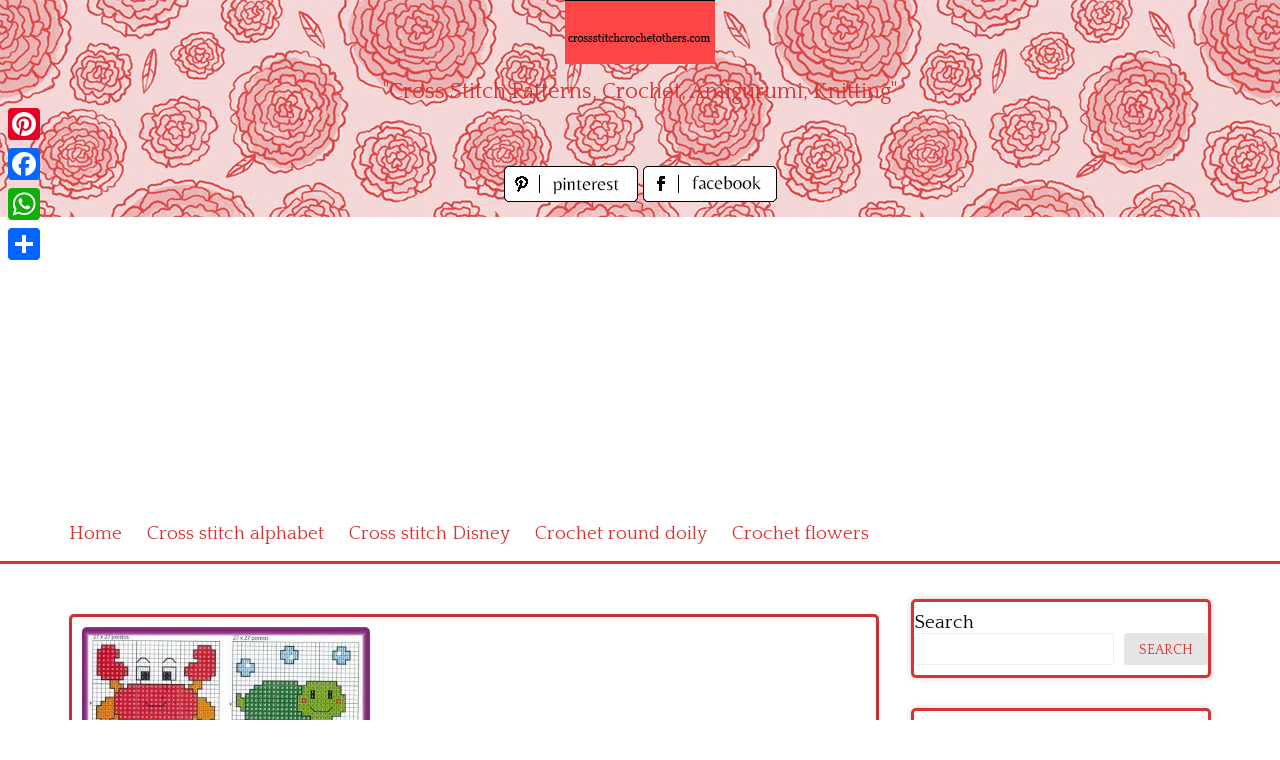

--- FILE ---
content_type: text/html; charset=UTF-8
request_url: https://www.crossstitchcrochetothers.com/index.php/cross-stitch-patterns/children/animals-for-babies/colorful-fish-free-cross-stitch-patterns
body_size: 14720
content:
<!DOCTYPE html>
<html lang="en-US">
<head>
<meta charset="UTF-8">
<meta name="viewport" content="width=device-width, initial-scale=1">
<link rel="profile" href="https://gmpg.org/xfn/11">
<link rel="pingback" href="https://www.crossstitchcrochetothers.com/xmlrpc.php">

<meta name='robots' content='index, follow, max-image-preview:large, max-snippet:-1, max-video-preview:-1' />

	<!-- This site is optimized with the Yoast SEO plugin v26.7 - https://yoast.com/wordpress/plugins/seo/ -->
	<title>Colorful fish free cross stitch patterns - free cross stitch patterns crochet knitting amigurumi</title>
	<meta name="description" content="Colorful fish free cross stitch patterns" />
	<link rel="canonical" href="https://www.crossstitchcrochetothers.com/index.php/cross-stitch-patterns/children/animals-for-babies/colorful-fish-free-cross-stitch-patterns" />
	<meta property="og:locale" content="en_US" />
	<meta property="og:type" content="article" />
	<meta property="og:title" content="Colorful fish free cross stitch patterns - free cross stitch patterns crochet knitting amigurumi" />
	<meta property="og:description" content="Colorful fish free cross stitch patterns" />
	<meta property="og:url" content="https://www.crossstitchcrochetothers.com/index.php/cross-stitch-patterns/children/animals-for-babies/colorful-fish-free-cross-stitch-patterns" />
	<meta property="og:site_name" content="free cross stitch patterns crochet knitting amigurumi" />
	<meta property="article:published_time" content="2022-04-24T10:19:02+00:00" />
	<meta property="og:image" content="https://www.crossstitchcrochetothers.com/wp-content/uploads/2022/04/Colorful-fish-free-cross-stitch-patterns.jpg" />
	<meta property="og:image:width" content="409" />
	<meta property="og:image:height" content="768" />
	<meta property="og:image:type" content="image/jpeg" />
	<meta name="author" content="Amy" />
	<meta name="twitter:card" content="summary_large_image" />
	<meta name="twitter:label1" content="Written by" />
	<meta name="twitter:data1" content="Amy" />
	<script type="application/ld+json" class="yoast-schema-graph">{"@context":"https://schema.org","@graph":[{"@type":"Article","@id":"https://www.crossstitchcrochetothers.com/index.php/cross-stitch-patterns/children/animals-for-babies/colorful-fish-free-cross-stitch-patterns#article","isPartOf":{"@id":"https://www.crossstitchcrochetothers.com/index.php/cross-stitch-patterns/children/animals-for-babies/colorful-fish-free-cross-stitch-patterns"},"author":{"name":"Amy","@id":"https://www.crossstitchcrochetothers.com/#/schema/person/59889d21269decaa449a72885ae379d7"},"headline":"Colorful fish free cross stitch patterns","datePublished":"2022-04-24T10:19:02+00:00","mainEntityOfPage":{"@id":"https://www.crossstitchcrochetothers.com/index.php/cross-stitch-patterns/children/animals-for-babies/colorful-fish-free-cross-stitch-patterns"},"wordCount":6,"image":{"@id":"https://www.crossstitchcrochetothers.com/index.php/cross-stitch-patterns/children/animals-for-babies/colorful-fish-free-cross-stitch-patterns#primaryimage"},"thumbnailUrl":"https://www.crossstitchcrochetothers.com/wp-content/uploads/2022/04/Colorful-fish-free-cross-stitch-patterns.jpg","keywords":["Colorful fish free cross stitch patterns"],"articleSection":["Animals for babies"],"inLanguage":"en-US"},{"@type":"WebPage","@id":"https://www.crossstitchcrochetothers.com/index.php/cross-stitch-patterns/children/animals-for-babies/colorful-fish-free-cross-stitch-patterns","url":"https://www.crossstitchcrochetothers.com/index.php/cross-stitch-patterns/children/animals-for-babies/colorful-fish-free-cross-stitch-patterns","name":"Colorful fish free cross stitch patterns - free cross stitch patterns crochet knitting amigurumi","isPartOf":{"@id":"https://www.crossstitchcrochetothers.com/#website"},"primaryImageOfPage":{"@id":"https://www.crossstitchcrochetothers.com/index.php/cross-stitch-patterns/children/animals-for-babies/colorful-fish-free-cross-stitch-patterns#primaryimage"},"image":{"@id":"https://www.crossstitchcrochetothers.com/index.php/cross-stitch-patterns/children/animals-for-babies/colorful-fish-free-cross-stitch-patterns#primaryimage"},"thumbnailUrl":"https://www.crossstitchcrochetothers.com/wp-content/uploads/2022/04/Colorful-fish-free-cross-stitch-patterns.jpg","datePublished":"2022-04-24T10:19:02+00:00","author":{"@id":"https://www.crossstitchcrochetothers.com/#/schema/person/59889d21269decaa449a72885ae379d7"},"description":"Colorful fish free cross stitch patterns","breadcrumb":{"@id":"https://www.crossstitchcrochetothers.com/index.php/cross-stitch-patterns/children/animals-for-babies/colorful-fish-free-cross-stitch-patterns#breadcrumb"},"inLanguage":"en-US","potentialAction":[{"@type":"ReadAction","target":["https://www.crossstitchcrochetothers.com/index.php/cross-stitch-patterns/children/animals-for-babies/colorful-fish-free-cross-stitch-patterns"]}]},{"@type":"ImageObject","inLanguage":"en-US","@id":"https://www.crossstitchcrochetothers.com/index.php/cross-stitch-patterns/children/animals-for-babies/colorful-fish-free-cross-stitch-patterns#primaryimage","url":"https://www.crossstitchcrochetothers.com/wp-content/uploads/2022/04/Colorful-fish-free-cross-stitch-patterns.jpg","contentUrl":"https://www.crossstitchcrochetothers.com/wp-content/uploads/2022/04/Colorful-fish-free-cross-stitch-patterns.jpg","width":409,"height":768,"caption":"Colorful fish free cross stitch patterns"},{"@type":"BreadcrumbList","@id":"https://www.crossstitchcrochetothers.com/index.php/cross-stitch-patterns/children/animals-for-babies/colorful-fish-free-cross-stitch-patterns#breadcrumb","itemListElement":[{"@type":"ListItem","position":1,"name":"Home","item":"https://www.crossstitchcrochetothers.com/"},{"@type":"ListItem","position":2,"name":"Colorful fish free cross stitch patterns"}]},{"@type":"WebSite","@id":"https://www.crossstitchcrochetothers.com/#website","url":"https://www.crossstitchcrochetothers.com/","name":"free cross stitch patterns crochet knitting amigurumi","description":"&quot;Cross Stitch Patterns, Crochet, Amigurumi, Knitting&quot;","potentialAction":[{"@type":"SearchAction","target":{"@type":"EntryPoint","urlTemplate":"https://www.crossstitchcrochetothers.com/?s={search_term_string}"},"query-input":{"@type":"PropertyValueSpecification","valueRequired":true,"valueName":"search_term_string"}}],"inLanguage":"en-US"},{"@type":"Person","@id":"https://www.crossstitchcrochetothers.com/#/schema/person/59889d21269decaa449a72885ae379d7","name":"Amy","image":{"@type":"ImageObject","inLanguage":"en-US","@id":"https://www.crossstitchcrochetothers.com/#/schema/person/image/","url":"https://secure.gravatar.com/avatar/5c170f3cd41a1b718d7aa69d3181b89f801520ac23e4f94983554459d4c8f49d?s=96&d=mm&r=g","contentUrl":"https://secure.gravatar.com/avatar/5c170f3cd41a1b718d7aa69d3181b89f801520ac23e4f94983554459d4c8f49d?s=96&d=mm&r=g","caption":"Amy"},"sameAs":["https://www.crossstitchcrochetothers.com"],"url":"https://www.crossstitchcrochetothers.com/index.php/author/amy"}]}</script>
	<!-- / Yoast SEO plugin. -->


<link rel='dns-prefetch' href='//static.addtoany.com' />
<link rel='dns-prefetch' href='//fonts.googleapis.com' />
<link rel="alternate" type="application/rss+xml" title="free cross stitch patterns crochet knitting amigurumi &raquo; Feed" href="https://www.crossstitchcrochetothers.com/index.php/feed" />
<link rel="alternate" type="application/rss+xml" title="free cross stitch patterns crochet knitting amigurumi &raquo; Comments Feed" href="https://www.crossstitchcrochetothers.com/index.php/comments/feed" />
<link rel="alternate" title="oEmbed (JSON)" type="application/json+oembed" href="https://www.crossstitchcrochetothers.com/index.php/wp-json/oembed/1.0/embed?url=https%3A%2F%2Fwww.crossstitchcrochetothers.com%2Findex.php%2Fcross-stitch-patterns%2Fchildren%2Fanimals-for-babies%2Fcolorful-fish-free-cross-stitch-patterns" />
<link rel="alternate" title="oEmbed (XML)" type="text/xml+oembed" href="https://www.crossstitchcrochetothers.com/index.php/wp-json/oembed/1.0/embed?url=https%3A%2F%2Fwww.crossstitchcrochetothers.com%2Findex.php%2Fcross-stitch-patterns%2Fchildren%2Fanimals-for-babies%2Fcolorful-fish-free-cross-stitch-patterns&#038;format=xml" />
<style id='wp-img-auto-sizes-contain-inline-css' type='text/css'>
img:is([sizes=auto i],[sizes^="auto," i]){contain-intrinsic-size:3000px 1500px}
/*# sourceURL=wp-img-auto-sizes-contain-inline-css */
</style>
<style id='wp-emoji-styles-inline-css' type='text/css'>

	img.wp-smiley, img.emoji {
		display: inline !important;
		border: none !important;
		box-shadow: none !important;
		height: 1em !important;
		width: 1em !important;
		margin: 0 0.07em !important;
		vertical-align: -0.1em !important;
		background: none !important;
		padding: 0 !important;
	}
/*# sourceURL=wp-emoji-styles-inline-css */
</style>
<style id='wp-block-library-inline-css' type='text/css'>
:root{--wp-block-synced-color:#7a00df;--wp-block-synced-color--rgb:122,0,223;--wp-bound-block-color:var(--wp-block-synced-color);--wp-editor-canvas-background:#ddd;--wp-admin-theme-color:#007cba;--wp-admin-theme-color--rgb:0,124,186;--wp-admin-theme-color-darker-10:#006ba1;--wp-admin-theme-color-darker-10--rgb:0,107,160.5;--wp-admin-theme-color-darker-20:#005a87;--wp-admin-theme-color-darker-20--rgb:0,90,135;--wp-admin-border-width-focus:2px}@media (min-resolution:192dpi){:root{--wp-admin-border-width-focus:1.5px}}.wp-element-button{cursor:pointer}:root .has-very-light-gray-background-color{background-color:#eee}:root .has-very-dark-gray-background-color{background-color:#313131}:root .has-very-light-gray-color{color:#eee}:root .has-very-dark-gray-color{color:#313131}:root .has-vivid-green-cyan-to-vivid-cyan-blue-gradient-background{background:linear-gradient(135deg,#00d084,#0693e3)}:root .has-purple-crush-gradient-background{background:linear-gradient(135deg,#34e2e4,#4721fb 50%,#ab1dfe)}:root .has-hazy-dawn-gradient-background{background:linear-gradient(135deg,#faaca8,#dad0ec)}:root .has-subdued-olive-gradient-background{background:linear-gradient(135deg,#fafae1,#67a671)}:root .has-atomic-cream-gradient-background{background:linear-gradient(135deg,#fdd79a,#004a59)}:root .has-nightshade-gradient-background{background:linear-gradient(135deg,#330968,#31cdcf)}:root .has-midnight-gradient-background{background:linear-gradient(135deg,#020381,#2874fc)}:root{--wp--preset--font-size--normal:16px;--wp--preset--font-size--huge:42px}.has-regular-font-size{font-size:1em}.has-larger-font-size{font-size:2.625em}.has-normal-font-size{font-size:var(--wp--preset--font-size--normal)}.has-huge-font-size{font-size:var(--wp--preset--font-size--huge)}.has-text-align-center{text-align:center}.has-text-align-left{text-align:left}.has-text-align-right{text-align:right}.has-fit-text{white-space:nowrap!important}#end-resizable-editor-section{display:none}.aligncenter{clear:both}.items-justified-left{justify-content:flex-start}.items-justified-center{justify-content:center}.items-justified-right{justify-content:flex-end}.items-justified-space-between{justify-content:space-between}.screen-reader-text{border:0;clip-path:inset(50%);height:1px;margin:-1px;overflow:hidden;padding:0;position:absolute;width:1px;word-wrap:normal!important}.screen-reader-text:focus{background-color:#ddd;clip-path:none;color:#444;display:block;font-size:1em;height:auto;left:5px;line-height:normal;padding:15px 23px 14px;text-decoration:none;top:5px;width:auto;z-index:100000}html :where(.has-border-color){border-style:solid}html :where([style*=border-top-color]){border-top-style:solid}html :where([style*=border-right-color]){border-right-style:solid}html :where([style*=border-bottom-color]){border-bottom-style:solid}html :where([style*=border-left-color]){border-left-style:solid}html :where([style*=border-width]){border-style:solid}html :where([style*=border-top-width]){border-top-style:solid}html :where([style*=border-right-width]){border-right-style:solid}html :where([style*=border-bottom-width]){border-bottom-style:solid}html :where([style*=border-left-width]){border-left-style:solid}html :where(img[class*=wp-image-]){height:auto;max-width:100%}:where(figure){margin:0 0 1em}html :where(.is-position-sticky){--wp-admin--admin-bar--position-offset:var(--wp-admin--admin-bar--height,0px)}@media screen and (max-width:600px){html :where(.is-position-sticky){--wp-admin--admin-bar--position-offset:0px}}

/*# sourceURL=wp-block-library-inline-css */
</style><style id='wp-block-categories-inline-css' type='text/css'>
.wp-block-categories{box-sizing:border-box}.wp-block-categories.alignleft{margin-right:2em}.wp-block-categories.alignright{margin-left:2em}.wp-block-categories.wp-block-categories-dropdown.aligncenter{text-align:center}.wp-block-categories .wp-block-categories__label{display:block;width:100%}
/*# sourceURL=https://www.crossstitchcrochetothers.com/wp-includes/blocks/categories/style.min.css */
</style>
<style id='wp-block-heading-inline-css' type='text/css'>
h1:where(.wp-block-heading).has-background,h2:where(.wp-block-heading).has-background,h3:where(.wp-block-heading).has-background,h4:where(.wp-block-heading).has-background,h5:where(.wp-block-heading).has-background,h6:where(.wp-block-heading).has-background{padding:1.25em 2.375em}h1.has-text-align-left[style*=writing-mode]:where([style*=vertical-lr]),h1.has-text-align-right[style*=writing-mode]:where([style*=vertical-rl]),h2.has-text-align-left[style*=writing-mode]:where([style*=vertical-lr]),h2.has-text-align-right[style*=writing-mode]:where([style*=vertical-rl]),h3.has-text-align-left[style*=writing-mode]:where([style*=vertical-lr]),h3.has-text-align-right[style*=writing-mode]:where([style*=vertical-rl]),h4.has-text-align-left[style*=writing-mode]:where([style*=vertical-lr]),h4.has-text-align-right[style*=writing-mode]:where([style*=vertical-rl]),h5.has-text-align-left[style*=writing-mode]:where([style*=vertical-lr]),h5.has-text-align-right[style*=writing-mode]:where([style*=vertical-rl]),h6.has-text-align-left[style*=writing-mode]:where([style*=vertical-lr]),h6.has-text-align-right[style*=writing-mode]:where([style*=vertical-rl]){rotate:180deg}
/*# sourceURL=https://www.crossstitchcrochetothers.com/wp-includes/blocks/heading/style.min.css */
</style>
<style id='wp-block-search-inline-css' type='text/css'>
.wp-block-search__button{margin-left:10px;word-break:normal}.wp-block-search__button.has-icon{line-height:0}.wp-block-search__button svg{height:1.25em;min-height:24px;min-width:24px;width:1.25em;fill:currentColor;vertical-align:text-bottom}:where(.wp-block-search__button){border:1px solid #ccc;padding:6px 10px}.wp-block-search__inside-wrapper{display:flex;flex:auto;flex-wrap:nowrap;max-width:100%}.wp-block-search__label{width:100%}.wp-block-search.wp-block-search__button-only .wp-block-search__button{box-sizing:border-box;display:flex;flex-shrink:0;justify-content:center;margin-left:0;max-width:100%}.wp-block-search.wp-block-search__button-only .wp-block-search__inside-wrapper{min-width:0!important;transition-property:width}.wp-block-search.wp-block-search__button-only .wp-block-search__input{flex-basis:100%;transition-duration:.3s}.wp-block-search.wp-block-search__button-only.wp-block-search__searchfield-hidden,.wp-block-search.wp-block-search__button-only.wp-block-search__searchfield-hidden .wp-block-search__inside-wrapper{overflow:hidden}.wp-block-search.wp-block-search__button-only.wp-block-search__searchfield-hidden .wp-block-search__input{border-left-width:0!important;border-right-width:0!important;flex-basis:0;flex-grow:0;margin:0;min-width:0!important;padding-left:0!important;padding-right:0!important;width:0!important}:where(.wp-block-search__input){appearance:none;border:1px solid #949494;flex-grow:1;font-family:inherit;font-size:inherit;font-style:inherit;font-weight:inherit;letter-spacing:inherit;line-height:inherit;margin-left:0;margin-right:0;min-width:3rem;padding:8px;text-decoration:unset!important;text-transform:inherit}:where(.wp-block-search__button-inside .wp-block-search__inside-wrapper){background-color:#fff;border:1px solid #949494;box-sizing:border-box;padding:4px}:where(.wp-block-search__button-inside .wp-block-search__inside-wrapper) .wp-block-search__input{border:none;border-radius:0;padding:0 4px}:where(.wp-block-search__button-inside .wp-block-search__inside-wrapper) .wp-block-search__input:focus{outline:none}:where(.wp-block-search__button-inside .wp-block-search__inside-wrapper) :where(.wp-block-search__button){padding:4px 8px}.wp-block-search.aligncenter .wp-block-search__inside-wrapper{margin:auto}.wp-block[data-align=right] .wp-block-search.wp-block-search__button-only .wp-block-search__inside-wrapper{float:right}
/*# sourceURL=https://www.crossstitchcrochetothers.com/wp-includes/blocks/search/style.min.css */
</style>
<style id='wp-block-group-inline-css' type='text/css'>
.wp-block-group{box-sizing:border-box}:where(.wp-block-group.wp-block-group-is-layout-constrained){position:relative}
/*# sourceURL=https://www.crossstitchcrochetothers.com/wp-includes/blocks/group/style.min.css */
</style>
<style id='global-styles-inline-css' type='text/css'>
:root{--wp--preset--aspect-ratio--square: 1;--wp--preset--aspect-ratio--4-3: 4/3;--wp--preset--aspect-ratio--3-4: 3/4;--wp--preset--aspect-ratio--3-2: 3/2;--wp--preset--aspect-ratio--2-3: 2/3;--wp--preset--aspect-ratio--16-9: 16/9;--wp--preset--aspect-ratio--9-16: 9/16;--wp--preset--color--black: #000000;--wp--preset--color--cyan-bluish-gray: #abb8c3;--wp--preset--color--white: #ffffff;--wp--preset--color--pale-pink: #f78da7;--wp--preset--color--vivid-red: #cf2e2e;--wp--preset--color--luminous-vivid-orange: #ff6900;--wp--preset--color--luminous-vivid-amber: #fcb900;--wp--preset--color--light-green-cyan: #7bdcb5;--wp--preset--color--vivid-green-cyan: #00d084;--wp--preset--color--pale-cyan-blue: #8ed1fc;--wp--preset--color--vivid-cyan-blue: #0693e3;--wp--preset--color--vivid-purple: #9b51e0;--wp--preset--gradient--vivid-cyan-blue-to-vivid-purple: linear-gradient(135deg,rgb(6,147,227) 0%,rgb(155,81,224) 100%);--wp--preset--gradient--light-green-cyan-to-vivid-green-cyan: linear-gradient(135deg,rgb(122,220,180) 0%,rgb(0,208,130) 100%);--wp--preset--gradient--luminous-vivid-amber-to-luminous-vivid-orange: linear-gradient(135deg,rgb(252,185,0) 0%,rgb(255,105,0) 100%);--wp--preset--gradient--luminous-vivid-orange-to-vivid-red: linear-gradient(135deg,rgb(255,105,0) 0%,rgb(207,46,46) 100%);--wp--preset--gradient--very-light-gray-to-cyan-bluish-gray: linear-gradient(135deg,rgb(238,238,238) 0%,rgb(169,184,195) 100%);--wp--preset--gradient--cool-to-warm-spectrum: linear-gradient(135deg,rgb(74,234,220) 0%,rgb(151,120,209) 20%,rgb(207,42,186) 40%,rgb(238,44,130) 60%,rgb(251,105,98) 80%,rgb(254,248,76) 100%);--wp--preset--gradient--blush-light-purple: linear-gradient(135deg,rgb(255,206,236) 0%,rgb(152,150,240) 100%);--wp--preset--gradient--blush-bordeaux: linear-gradient(135deg,rgb(254,205,165) 0%,rgb(254,45,45) 50%,rgb(107,0,62) 100%);--wp--preset--gradient--luminous-dusk: linear-gradient(135deg,rgb(255,203,112) 0%,rgb(199,81,192) 50%,rgb(65,88,208) 100%);--wp--preset--gradient--pale-ocean: linear-gradient(135deg,rgb(255,245,203) 0%,rgb(182,227,212) 50%,rgb(51,167,181) 100%);--wp--preset--gradient--electric-grass: linear-gradient(135deg,rgb(202,248,128) 0%,rgb(113,206,126) 100%);--wp--preset--gradient--midnight: linear-gradient(135deg,rgb(2,3,129) 0%,rgb(40,116,252) 100%);--wp--preset--font-size--small: 13px;--wp--preset--font-size--medium: 20px;--wp--preset--font-size--large: 36px;--wp--preset--font-size--x-large: 42px;--wp--preset--spacing--20: 0.44rem;--wp--preset--spacing--30: 0.67rem;--wp--preset--spacing--40: 1rem;--wp--preset--spacing--50: 1.5rem;--wp--preset--spacing--60: 2.25rem;--wp--preset--spacing--70: 3.38rem;--wp--preset--spacing--80: 5.06rem;--wp--preset--shadow--natural: 6px 6px 9px rgba(0, 0, 0, 0.2);--wp--preset--shadow--deep: 12px 12px 50px rgba(0, 0, 0, 0.4);--wp--preset--shadow--sharp: 6px 6px 0px rgba(0, 0, 0, 0.2);--wp--preset--shadow--outlined: 6px 6px 0px -3px rgb(255, 255, 255), 6px 6px rgb(0, 0, 0);--wp--preset--shadow--crisp: 6px 6px 0px rgb(0, 0, 0);}:where(.is-layout-flex){gap: 0.5em;}:where(.is-layout-grid){gap: 0.5em;}body .is-layout-flex{display: flex;}.is-layout-flex{flex-wrap: wrap;align-items: center;}.is-layout-flex > :is(*, div){margin: 0;}body .is-layout-grid{display: grid;}.is-layout-grid > :is(*, div){margin: 0;}:where(.wp-block-columns.is-layout-flex){gap: 2em;}:where(.wp-block-columns.is-layout-grid){gap: 2em;}:where(.wp-block-post-template.is-layout-flex){gap: 1.25em;}:where(.wp-block-post-template.is-layout-grid){gap: 1.25em;}.has-black-color{color: var(--wp--preset--color--black) !important;}.has-cyan-bluish-gray-color{color: var(--wp--preset--color--cyan-bluish-gray) !important;}.has-white-color{color: var(--wp--preset--color--white) !important;}.has-pale-pink-color{color: var(--wp--preset--color--pale-pink) !important;}.has-vivid-red-color{color: var(--wp--preset--color--vivid-red) !important;}.has-luminous-vivid-orange-color{color: var(--wp--preset--color--luminous-vivid-orange) !important;}.has-luminous-vivid-amber-color{color: var(--wp--preset--color--luminous-vivid-amber) !important;}.has-light-green-cyan-color{color: var(--wp--preset--color--light-green-cyan) !important;}.has-vivid-green-cyan-color{color: var(--wp--preset--color--vivid-green-cyan) !important;}.has-pale-cyan-blue-color{color: var(--wp--preset--color--pale-cyan-blue) !important;}.has-vivid-cyan-blue-color{color: var(--wp--preset--color--vivid-cyan-blue) !important;}.has-vivid-purple-color{color: var(--wp--preset--color--vivid-purple) !important;}.has-black-background-color{background-color: var(--wp--preset--color--black) !important;}.has-cyan-bluish-gray-background-color{background-color: var(--wp--preset--color--cyan-bluish-gray) !important;}.has-white-background-color{background-color: var(--wp--preset--color--white) !important;}.has-pale-pink-background-color{background-color: var(--wp--preset--color--pale-pink) !important;}.has-vivid-red-background-color{background-color: var(--wp--preset--color--vivid-red) !important;}.has-luminous-vivid-orange-background-color{background-color: var(--wp--preset--color--luminous-vivid-orange) !important;}.has-luminous-vivid-amber-background-color{background-color: var(--wp--preset--color--luminous-vivid-amber) !important;}.has-light-green-cyan-background-color{background-color: var(--wp--preset--color--light-green-cyan) !important;}.has-vivid-green-cyan-background-color{background-color: var(--wp--preset--color--vivid-green-cyan) !important;}.has-pale-cyan-blue-background-color{background-color: var(--wp--preset--color--pale-cyan-blue) !important;}.has-vivid-cyan-blue-background-color{background-color: var(--wp--preset--color--vivid-cyan-blue) !important;}.has-vivid-purple-background-color{background-color: var(--wp--preset--color--vivid-purple) !important;}.has-black-border-color{border-color: var(--wp--preset--color--black) !important;}.has-cyan-bluish-gray-border-color{border-color: var(--wp--preset--color--cyan-bluish-gray) !important;}.has-white-border-color{border-color: var(--wp--preset--color--white) !important;}.has-pale-pink-border-color{border-color: var(--wp--preset--color--pale-pink) !important;}.has-vivid-red-border-color{border-color: var(--wp--preset--color--vivid-red) !important;}.has-luminous-vivid-orange-border-color{border-color: var(--wp--preset--color--luminous-vivid-orange) !important;}.has-luminous-vivid-amber-border-color{border-color: var(--wp--preset--color--luminous-vivid-amber) !important;}.has-light-green-cyan-border-color{border-color: var(--wp--preset--color--light-green-cyan) !important;}.has-vivid-green-cyan-border-color{border-color: var(--wp--preset--color--vivid-green-cyan) !important;}.has-pale-cyan-blue-border-color{border-color: var(--wp--preset--color--pale-cyan-blue) !important;}.has-vivid-cyan-blue-border-color{border-color: var(--wp--preset--color--vivid-cyan-blue) !important;}.has-vivid-purple-border-color{border-color: var(--wp--preset--color--vivid-purple) !important;}.has-vivid-cyan-blue-to-vivid-purple-gradient-background{background: var(--wp--preset--gradient--vivid-cyan-blue-to-vivid-purple) !important;}.has-light-green-cyan-to-vivid-green-cyan-gradient-background{background: var(--wp--preset--gradient--light-green-cyan-to-vivid-green-cyan) !important;}.has-luminous-vivid-amber-to-luminous-vivid-orange-gradient-background{background: var(--wp--preset--gradient--luminous-vivid-amber-to-luminous-vivid-orange) !important;}.has-luminous-vivid-orange-to-vivid-red-gradient-background{background: var(--wp--preset--gradient--luminous-vivid-orange-to-vivid-red) !important;}.has-very-light-gray-to-cyan-bluish-gray-gradient-background{background: var(--wp--preset--gradient--very-light-gray-to-cyan-bluish-gray) !important;}.has-cool-to-warm-spectrum-gradient-background{background: var(--wp--preset--gradient--cool-to-warm-spectrum) !important;}.has-blush-light-purple-gradient-background{background: var(--wp--preset--gradient--blush-light-purple) !important;}.has-blush-bordeaux-gradient-background{background: var(--wp--preset--gradient--blush-bordeaux) !important;}.has-luminous-dusk-gradient-background{background: var(--wp--preset--gradient--luminous-dusk) !important;}.has-pale-ocean-gradient-background{background: var(--wp--preset--gradient--pale-ocean) !important;}.has-electric-grass-gradient-background{background: var(--wp--preset--gradient--electric-grass) !important;}.has-midnight-gradient-background{background: var(--wp--preset--gradient--midnight) !important;}.has-small-font-size{font-size: var(--wp--preset--font-size--small) !important;}.has-medium-font-size{font-size: var(--wp--preset--font-size--medium) !important;}.has-large-font-size{font-size: var(--wp--preset--font-size--large) !important;}.has-x-large-font-size{font-size: var(--wp--preset--font-size--x-large) !important;}
/*# sourceURL=global-styles-inline-css */
</style>

<style id='classic-theme-styles-inline-css' type='text/css'>
/*! This file is auto-generated */
.wp-block-button__link{color:#fff;background-color:#32373c;border-radius:9999px;box-shadow:none;text-decoration:none;padding:calc(.667em + 2px) calc(1.333em + 2px);font-size:1.125em}.wp-block-file__button{background:#32373c;color:#fff;text-decoration:none}
/*# sourceURL=/wp-includes/css/classic-themes.min.css */
</style>
<link rel='stylesheet' id='pingraphy-google-font-style-css' href='//fonts.googleapis.com/css?family=Fira+Sans%3A700%2C400%7CRoboto%3A700%2C400&#038;ver=6.9' type='text/css' media='all' />
<link rel='stylesheet' id='font-awesome-css' href='https://www.crossstitchcrochetothers.com/wp-content/themes/pingraphy/css/font-awesome.min.css?ver=6.9' type='text/css' media='all' />
<link rel='stylesheet' id='pingraphy-style-css' href='https://www.crossstitchcrochetothers.com/wp-content/themes/pingraphy/style.css?ver=6.9' type='text/css' media='all' />
<link rel='stylesheet' id='pingraphy-responsive-style-css' href='https://www.crossstitchcrochetothers.com/wp-content/themes/pingraphy/css/responsive.css?ver=6.9' type='text/css' media='all' />
<link rel='stylesheet' id='addtoany-css' href='https://www.crossstitchcrochetothers.com/wp-content/plugins/add-to-any/addtoany.min.css?ver=1.16' type='text/css' media='all' />
<script type="text/javascript" id="addtoany-core-js-before">
/* <![CDATA[ */
window.a2a_config=window.a2a_config||{};a2a_config.callbacks=[];a2a_config.overlays=[];a2a_config.templates={};

//# sourceURL=addtoany-core-js-before
/* ]]> */
</script>
<script type="text/javascript" defer src="https://static.addtoany.com/menu/page.js" id="addtoany-core-js"></script>
<script type="text/javascript" src="https://www.crossstitchcrochetothers.com/wp-includes/js/jquery/jquery.min.js?ver=3.7.1" id="jquery-core-js"></script>
<script type="text/javascript" src="https://www.crossstitchcrochetothers.com/wp-includes/js/jquery/jquery-migrate.min.js?ver=3.4.1" id="jquery-migrate-js"></script>
<script type="text/javascript" defer src="https://www.crossstitchcrochetothers.com/wp-content/plugins/add-to-any/addtoany.min.js?ver=1.1" id="addtoany-jquery-js"></script>
<link rel="https://api.w.org/" href="https://www.crossstitchcrochetothers.com/index.php/wp-json/" /><link rel="alternate" title="JSON" type="application/json" href="https://www.crossstitchcrochetothers.com/index.php/wp-json/wp/v2/posts/3355" /><link rel="EditURI" type="application/rsd+xml" title="RSD" href="https://www.crossstitchcrochetothers.com/xmlrpc.php?rsd" />
<meta name="generator" content="WordPress 6.9" />
<link rel='shortlink' href='https://www.crossstitchcrochetothers.com/?p=3355' />
	<style type="text/css">
		a,
		.widget ul li a {
			color: ;
		}
		a:hover,
		#breadcrumb a:hover,
		.widget ul li a:hover,
		.widget_calendar #calendar_wrap caption {
			color: ;
		}
		.widget_calendar #calendar_wrap table td a {
			background: ;
		}

		/* Header Color  */
		.sticky-nav,
		.site-header {
			background: ;
		}
		.site-header .section-one .toggle-mobile-menu,
		.search-style-one a i {
			color: ;
		}
		.site-header .site-title a,
		.site-header .site-description {
			color: ;
		}

	</style>
	<!-- PERSONAL-->
<link href='https://fonts.googleapis.com/css?family=Quattrocento' rel='stylesheet' type='text/css'>
<link rel="icon" href="/wp-content/themes/pingraphy/images/favicon.ico" />
<!-- Global site tag (gtag.js) - Google Analytics -->
<script async src="https://www.googletagmanager.com/gtag/js?id=UA-51534926-1"></script>
<script>
  window.dataLayer = window.dataLayer || [];
  function gtag(){dataLayer.push(arguments);}
  gtag('js', new Date());

  gtag('config', 'UA-51534926-1');
</script>
<script async src="https://pagead2.googlesyndication.com/pagead/js/adsbygoogle.js?client=ca-pub-1674452599271042"
     crossorigin="anonymous"></script>
	 
</head>

<body data-rsssl=1 class="wp-singular post-template-default single single-post postid-3355 single-format-image wp-theme-pingraphy">


<div id="page" class="hfeed site">
	<a class="skip-link screen-reader-text" href="#content">Skip to content</a>

	<header id="masthead" class="site-header" role="banner">
		<div class="clearfix">
			<div class="section-one">
				<div class="inner">
										<div class="site-branding">
													<meta itemprop="logo" content="https://www.crossstitchcrochetothers.com/wp-content/uploads/2022/04/header_image.jpg">
									<h2 class="site-title logo" itemprop="headline">
						<a itemprop="url" href="https://www.crossstitchcrochetothers.com/" rel="home" title="&quot;Cross Stitch Patterns, Crochet, Amigurumi, Knitting&quot;">
							<img src="https://www.crossstitchcrochetothers.com/wp-content/uploads/2022/04/header_image.jpg" alt="&quot;Cross Stitch Patterns, Crochet, Amigurumi, Knitting&quot;" />
						</a>
					</h2>
									                    <div class="motto">
                    "Cross Stitch Patterns, Crochet, Amigurumi, Knitting"
                    </div>
					
                    <!-- SOCIAL NETWORK PAGES -->
                    <div style="width:320px;height:36px;text-align:center;margin:0 auto;margin-top:15px;margin-bottom:15px">
					<a href="https://www.pinterest.it/crossstitchcroc/" target="_blank" title="Follow us on Pinterest!">
					<img src="/wp-content/themes/pingraphy/images/pinterest_page_button.png" alt="pinterest_page_button.png">
					</a>
					<a href="https://www.facebook.com/Crossstitchcrochetothers-com-1385758351673259/" target="_blank" title="Like us on Facebook!">
					<img src="/wp-content/themes/pingraphy/images/facebook_page_button.png" alt="facebook_page_button.png">
					</a>                    
                    </div>
					</div><!-- .site-branding -->

				<!--	<div class="search-style-one">
						<a id="trigger-overlay">
							<i class="fa fa-search"></i>
						</a>
						<div class="overlay overlay-slideleft">
							<div class="search-row">
								<form method="get" id="searchform" class="search-form" action="https://www.crossstitchcrochetothers.com/" _lpchecked="1">
									<a ahref="#" class="overlay-close"><i class="fa fa-times"></i></a>
									<input type="text" name="s" id="s" value="" placeholder="Search Keyword ..." />
								</form>
							</div>
						</div>
					</div> -->
					
				</div>
			</div>
			<div class="section-two">
								<div class="inner clearfix">
					
					<a class="mobile-only toggle-mobile-menu" href="#" title="Menu">Menu <i class="fa fa-angle-down"></i></a>
					<nav id="secondary-navigation" class="second-navigation" role="navigation">
						<div class="menu-menu-container"><ul id="secondary-menu" class="menu clearfix"><li id="menu-item-11" class="menu-item menu-item-type-custom menu-item-object-custom menu-item-home menu-item-11"><a href="https://www.crossstitchcrochetothers.com/">Home</a></li>
<li id="menu-item-1085" class="menu-item menu-item-type-custom menu-item-object-custom menu-item-1085"><a href="https://www.crossstitchcrochetothers.com/index.php/cross-stitch-patterns/alphabet">Cross stitch alphabet</a></li>
<li id="menu-item-7896" class="menu-item menu-item-type-custom menu-item-object-custom menu-item-7896"><a href="https://www.crossstitchcrochetothers.com/index.php/cross-stitch-patterns/children/disney">Cross stitch Disney</a></li>
<li id="menu-item-22621" class="menu-item menu-item-type-custom menu-item-object-custom menu-item-22621"><a href="https://www.crossstitchcrochetothers.com/index.php/crochet-patterns/crochet-doily-table-runner-and-triptych/crochet-round-doily">Crochet round doily</a></li>
<li id="menu-item-23493" class="menu-item menu-item-type-custom menu-item-object-custom menu-item-23493"><a href="https://www.crossstitchcrochetothers.com/index.php/crochet-patterns/crochet-flowers">Crochet flowers</a></li>
</ul></div>					</nav><!-- #site-navigation -->
                	
				</div>
							</div>
		</div>
		<div id="catcher"></div>
	</header><!-- #masthead -->
	
	<div id="content" class="site-content sidebar-right">
		<div class="inner clearfix">
	<div id="primary" class="content-area">
    <div class="content-area-extra">

		<main id="main" class="site-main site-main-extra" role="main">

					<article id="post-3355" class="post-3355 post type-post status-publish format-image has-post-thumbnail hentry category-animals-for-babies tag-colorful-fish-free-cross-stitch-patterns post_format-post-format-image">


				<div class="thumbnail">
				<img width="288" height="540" src="https://www.crossstitchcrochetothers.com/wp-content/uploads/2022/04/Colorful-fish-free-cross-stitch-patterns.jpg" class="attachment-pingraphy-single-thumbnail size-pingraphy-single-thumbnail wp-post-image" alt="Colorful fish free cross stitch patterns" decoding="async" fetchpriority="high" />			</div>
	
	<div class="content-wrap">
		<header class="entry-header">
			<h1 class="entry-title">Colorful fish free cross stitch patterns</h1>			
				<div class="entry-meta">
					<span class="posted-on"> Pattern added on <a href="https://www.crossstitchcrochetothers.com/index.php/cross-stitch-patterns/children/animals-for-babies/colorful-fish-free-cross-stitch-patterns" rel="bookmark"><time class="entry-date published updated" datetime="2022-04-24T10:19:02+00:00">April 24, 2022</time></a> </span><span class="byline">by <span class="author vcard"><a class="url fn n" href="https://www.crossstitchcrochetothers.com/index.php/author/amy">Amy</a></span></span>				</div><!-- .entry-meta -->
			
		</header><!-- .entry-header -->

		<div class="entry-content">
			<p><img decoding="async" src="https://www.crossstitchcrochetothers.com/wp-content/uploads/2022/04/Colorful-fish-free-cross-stitch-patterns.jpg" alt="Colorful fish free cross stitch patterns" /></p>
					</div><!-- .entry-content -->
	</div>


	<footer class="entry-footer clearfix">
		
	<div class="entry-meta">
		<div class="entry-footer-right">
			
						
		</div>
	</div>
				</footer><!-- .entry-footer -->
</article><!-- #post-## -->
		</main><!-- #main -->

		</div>


			<nav class="navigation post-navigation clearfix" role="navigation">
		<h2 class="screen-reader-text">Post navigation</h2>
		<div class="nav-links clearfix">
			<div class="nav-previous"><a href="https://www.crossstitchcrochetothers.com/index.php/cross-stitch-patterns/children/animals-for-babies/chicks-tulips-flowers-cross-stitch-patterns" rel="prev"><i class="fa fa-angle-double-left"></i> Chicks tulips flowers cross stitch patterns</a></div><div class="nav-next"><a href="https://www.crossstitchcrochetothers.com/index.php/cross-stitch-patterns/children/animals-for-babies/cross-stitch-borders-with-baby-animals" rel="next">Cross stitch borders with baby animals <i class="fa fa-angle-double-right"></i></a></div>		</div><!-- .nav-links -->
	</nav><!-- .navigation -->
	
				
			</div><!-- #primary -->

<div id="secondary" class="widget-area" role="complementary">
	<aside id="block-2" class="widget widget_block widget_search"><form role="search" method="get" action="https://www.crossstitchcrochetothers.com/" class="wp-block-search__button-outside wp-block-search__text-button wp-block-search"    ><label class="wp-block-search__label" for="wp-block-search__input-1" >Search</label><div class="wp-block-search__inside-wrapper" ><input class="wp-block-search__input" id="wp-block-search__input-1" placeholder="" value="" type="search" name="s" required /><button aria-label="Search" class="wp-block-search__button wp-element-button" type="submit" >Search</button></div></form></aside><aside id="block-6" class="widget widget_block">
<div class="wp-block-group"><div class="wp-block-group__inner-container is-layout-flow wp-block-group-is-layout-flow">
<h2 class="wp-block-heading">Categories</h2>


<ul class="wp-block-categories-list wp-block-categories">	<li class="cat-item cat-item-6"><a href="https://www.crossstitchcrochetothers.com/index.php/cross-stitch-patterns/alphabet">Alphabet</a>
</li>
	<li class="cat-item cat-item-5605"><a href="https://www.crossstitchcrochetothers.com/index.php/cross-stitch-patterns/religious/angels">Angels</a>
</li>
	<li class="cat-item cat-item-9402"><a href="https://www.crossstitchcrochetothers.com/index.php/crochet-patterns/religious-crochet/angels-crochet">Angels crochet</a>
</li>
	<li class="cat-item cat-item-681"><a href="https://www.crossstitchcrochetothers.com/index.php/cross-stitch-patterns/animals">Animals</a>
</li>
	<li class="cat-item cat-item-9410"><a href="https://www.crossstitchcrochetothers.com/index.php/embroidery-designs/animals-embroidery">Animals embroidery</a>
</li>
	<li class="cat-item cat-item-9672"><a href="https://www.crossstitchcrochetothers.com/index.php/felt-and-pannolenci-patterns/animals-felt-and-pannolenci">Animals felt and pannolenci</a>
</li>
	<li class="cat-item cat-item-945"><a href="https://www.crossstitchcrochetothers.com/index.php/cross-stitch-patterns/children/animals-for-babies">Animals for babies</a>
</li>
	<li class="cat-item cat-item-5056"><a href="https://www.crossstitchcrochetothers.com/index.php/cross-stitch-patterns/nature/aromatic-herbs">Aromatic herbs</a>
</li>
	<li class="cat-item cat-item-1156"><a href="https://www.crossstitchcrochetothers.com/index.php/cross-stitch-patterns/children/babies">Babies</a>
</li>
	<li class="cat-item cat-item-1226"><a href="https://www.crossstitchcrochetothers.com/index.php/cross-stitch-patterns/children/baby-bibs">Baby bibs</a>
</li>
	<li class="cat-item cat-item-1312"><a href="https://www.crossstitchcrochetothers.com/index.php/cross-stitch-patterns/children/baby-blankets">Baby blankets</a>
</li>
	<li class="cat-item cat-item-6785"><a href="https://www.crossstitchcrochetothers.com/index.php/crochet-patterns/clothing/baby-shoes">Baby shoes</a>
</li>
	<li class="cat-item cat-item-2946"><a href="https://www.crossstitchcrochetothers.com/index.php/cross-stitch-patterns/festivity/baptism">Baptism</a>
</li>
	<li class="cat-item cat-item-3602"><a href="https://www.crossstitchcrochetothers.com/index.php/cross-stitch-patterns/home/bathroom">Bathroom</a>
</li>
	<li class="cat-item cat-item-10125"><a href="https://www.crossstitchcrochetothers.com/index.php/amigurumi-patterns/animals-amigurumi/bears">Bears</a>
</li>
	<li class="cat-item cat-item-10802"><a href="https://www.crossstitchcrochetothers.com/index.php/amigurumi-patterns/cartoons-amigurumi/beauty-and-the-beast">Beauty and the Beast</a>
</li>
	<li class="cat-item cat-item-3634"><a href="https://www.crossstitchcrochetothers.com/index.php/cross-stitch-patterns/home/bed-linen">Bed linen</a>
</li>
	<li class="cat-item cat-item-10245"><a href="https://www.crossstitchcrochetothers.com/index.php/amigurumi-patterns/animals-amigurumi/bee">Bee</a>
</li>
	<li class="cat-item cat-item-10251"><a href="https://www.crossstitchcrochetothers.com/index.php/amigurumi-patterns/animals-amigurumi/birds">Birds</a>
</li>
	<li class="cat-item cat-item-1415"><a href="https://www.crossstitchcrochetothers.com/index.php/cross-stitch-patterns/children/birth-bows">Birth bows</a>
</li>
	<li class="cat-item cat-item-1438"><a href="https://www.crossstitchcrochetothers.com/index.php/cross-stitch-patterns/children/birth-records">Birth records</a>
</li>
	<li class="cat-item cat-item-3640"><a href="https://www.crossstitchcrochetothers.com/index.php/cross-stitch-patterns/home/biscornu">Biscornu</a>
</li>
	<li class="cat-item cat-item-8834"><a href="https://www.crossstitchcrochetothers.com/index.php/crochet-patterns/home-crochet/blankets-and-bedspreads">Blankets and bedspreads</a>
</li>
	<li class="cat-item cat-item-7149"><a href="https://www.crossstitchcrochetothers.com/index.php/crochet-patterns/crochet-blankets-and-bedspreads/blankets-and-bedspreads-crochet">Blankets and bedspreads crochet</a>
</li>
	<li class="cat-item cat-item-3690"><a href="https://www.crossstitchcrochetothers.com/index.php/cross-stitch-patterns/home/borders">Borders</a>
</li>
	<li class="cat-item cat-item-9454"><a href="https://www.crossstitchcrochetothers.com/index.php/embroidery-designs/borders-embroidery">Borders embroidery</a>
</li>
	<li class="cat-item cat-item-10845"><a href="https://www.crossstitchcrochetothers.com/index.php/amigurumi-patterns/human-doll/boys">Boys</a>
</li>
	<li class="cat-item cat-item-10255"><a href="https://www.crossstitchcrochetothers.com/index.php/amigurumi-patterns/animals-amigurumi/butterflies">Butterflies</a>
</li>
	<li class="cat-item cat-item-2951"><a href="https://www.crossstitchcrochetothers.com/index.php/cross-stitch-patterns/festivity/carnival">Carnival</a>
</li>
	<li class="cat-item cat-item-1501"><a href="https://www.crossstitchcrochetothers.com/index.php/cross-stitch-patterns/children/cars-and-trains">Cars and trains</a>
</li>
	<li class="cat-item cat-item-1511"><a href="https://www.crossstitchcrochetothers.com/index.php/cross-stitch-patterns/children/cartoons">Cartoons</a>
</li>
	<li class="cat-item cat-item-9698"><a href="https://www.crossstitchcrochetothers.com/index.php/felt-and-pannolenci-patterns/cartoons-felt-and-pannolenci">Cartoons felt and pannolenci</a>
</li>
	<li class="cat-item cat-item-10261"><a href="https://www.crossstitchcrochetothers.com/index.php/amigurumi-patterns/animals-amigurumi/cats">Cats</a>
</li>
	<li class="cat-item cat-item-3846"><a href="https://www.crossstitchcrochetothers.com/index.php/cross-stitch-patterns/home/centerpiece-and-table-runner">Centerpiece and table runner</a>
</li>
	<li class="cat-item cat-item-10305"><a href="https://www.crossstitchcrochetothers.com/index.php/amigurumi-patterns/animals-amigurumi/chameleons">Chameleons</a>
</li>
	<li class="cat-item cat-item-10309"><a href="https://www.crossstitchcrochetothers.com/index.php/amigurumi-patterns/animals-amigurumi/chicks-and-ducks">Chicks and Ducks</a>
</li>
	<li class="cat-item cat-item-9476"><a href="https://www.crossstitchcrochetothers.com/index.php/embroidery-designs/children-embroidery">Children embroidery</a>
</li>
	<li class="cat-item cat-item-9701"><a href="https://www.crossstitchcrochetothers.com/index.php/felt-and-pannolenci-patterns/children-felt-and-pannolenci">Children felt and pannolenci</a>
</li>
	<li class="cat-item cat-item-6806"><a href="https://www.crossstitchcrochetothers.com/index.php/crochet-patterns/clothing/children-s-clothing">Children’ s clothing</a>
</li>
	<li class="cat-item cat-item-9733"><a href="https://www.crossstitchcrochetothers.com/index.php/knitting-patterns/children-s-clothing-knitting">Children’ s clothing knitting</a>
</li>
	<li class="cat-item cat-item-2954"><a href="https://www.crossstitchcrochetothers.com/index.php/cross-stitch-patterns/festivity/christmas">Christmas</a>
</li>
	<li class="cat-item cat-item-9712"><a href="https://www.crossstitchcrochetothers.com/index.php/felt-and-pannolenci-patterns/christmas-felt-and-pannolenci">Christmas felt and pannolenci</a>
</li>
	<li class="cat-item cat-item-3858"><a href="https://www.crossstitchcrochetothers.com/index.php/cross-stitch-patterns/home/clocks">Clocks</a>
</li>
	<li class="cat-item cat-item-10980"><a href="https://www.crossstitchcrochetothers.com/index.php/amigurumi-patterns/objects/clothing-amigurumi">Clothing amigurumi</a>
</li>
	<li class="cat-item cat-item-6856"><a href="https://www.crossstitchcrochetothers.com/index.php/crochet-patterns/clothing/clothing-for-women">Clothing for women</a>
</li>
	<li class="cat-item cat-item-1783"><a href="https://www.crossstitchcrochetothers.com/index.php/cross-stitch-patterns/children/cot-sheets">Cot sheets</a>
</li>
	<li class="cat-item cat-item-10330"><a href="https://www.crossstitchcrochetothers.com/index.php/amigurumi-patterns/animals-amigurumi/cows">Cows</a>
</li>
	<li class="cat-item cat-item-7027"><a href="https://www.crossstitchcrochetothers.com/index.php/crochet-patterns/crochet-applications">Crochet applications</a>
</li>
	<li class="cat-item cat-item-7103"><a href="https://www.crossstitchcrochetothers.com/index.php/crochet-patterns/crochet-baby-blankets">Crochet baby blankets</a>
</li>
	<li class="cat-item cat-item-6218"><a href="https://www.crossstitchcrochetothers.com/index.php/crochet-patterns/accessories-fashion/crochet-bags">Crochet bags</a>
</li>
	<li class="cat-item cat-item-6350"><a href="https://www.crossstitchcrochetothers.com/index.php/crochet-patterns/accessories-fashion/crochet-belts">Crochet belts</a>
</li>
	<li class="cat-item cat-item-6963"><a href="https://www.crossstitchcrochetothers.com/index.php/crochet-patterns/clothing/crochet-bibs">Crochet bibs</a>
</li>
	<li class="cat-item cat-item-6400"><a href="https://www.crossstitchcrochetothers.com/index.php/crochet-patterns/border/crochet-border">Crochet border</a>
</li>
	<li class="cat-item cat-item-7219"><a href="https://www.crossstitchcrochetothers.com/index.php/crochet-patterns/crochet-christmas">Crochet Christmas</a>
</li>
	<li class="cat-item cat-item-8838"><a href="https://www.crossstitchcrochetothers.com/index.php/crochet-patterns/home-crochet/crochet-curtains">Crochet curtains</a>
</li>
	<li class="cat-item cat-item-7304"><a href="https://www.crossstitchcrochetothers.com/index.php/crochet-patterns/crochet-cushion">Crochet cushion</a>
</li>
	<li class="cat-item cat-item-8852"><a href="https://www.crossstitchcrochetothers.com/index.php/crochet-patterns/home-crochet/crochet-cushions">Crochet cushions</a>
</li>
	<li class="cat-item cat-item-6354"><a href="https://www.crossstitchcrochetothers.com/index.php/crochet-patterns/accessories-fashion/crochet-earrings">Crochet earrings</a>
</li>
	<li class="cat-item cat-item-7623"><a href="https://www.crossstitchcrochetothers.com/index.php/crochet-patterns/crochet-favors">Crochet favors</a>
</li>
	<li class="cat-item cat-item-7651"><a href="https://www.crossstitchcrochetothers.com/index.php/crochet-patterns/crochet-favors-starched">Crochet favors starched</a>
</li>
	<li class="cat-item cat-item-7748"><a href="https://www.crossstitchcrochetothers.com/index.php/crochet-patterns/crochet-flowers">Crochet flowers</a>
</li>
	<li class="cat-item cat-item-6360"><a href="https://www.crossstitchcrochetothers.com/index.php/crochet-patterns/accessories-fashion/crochet-hair-accessories">Crochet hair accessories</a>
</li>
	<li class="cat-item cat-item-6367"><a href="https://www.crossstitchcrochetothers.com/index.php/crochet-patterns/accessories-fashion/crochet-hand-fan">Crochet hand fan</a>
</li>
	<li class="cat-item cat-item-6372"><a href="https://www.crossstitchcrochetothers.com/index.php/crochet-patterns/accessories-fashion/crochet-hats-woman">Crochet hats woman</a>
</li>
	<li class="cat-item cat-item-6389"><a href="https://www.crossstitchcrochetothers.com/index.php/crochet-patterns/accessories-fashion/crochet-necklace-and-bracelet">Crochet necklace and bracelet</a>
</li>
	<li class="cat-item cat-item-7346"><a href="https://www.crossstitchcrochetothers.com/index.php/crochet-patterns/crochet-doily-table-runner-and-triptych/crochet-oval-doily">Crochet oval doily</a>
</li>
	<li class="cat-item cat-item-8873"><a href="https://www.crossstitchcrochetothers.com/index.php/crochet-patterns/home-crochet/crochet-placemat">Crochet placemat</a>
</li>
	<li class="cat-item cat-item-8901"><a href="https://www.crossstitchcrochetothers.com/index.php/crochet-patterns/home-crochet/crochet-potholder">Crochet potholder</a>
</li>
	<li class="cat-item cat-item-7394"><a href="https://www.crossstitchcrochetothers.com/index.php/crochet-patterns/crochet-doily-table-runner-and-triptych/crochet-round-doily">Crochet round doily</a>
</li>
	<li class="cat-item cat-item-7871"><a href="https://www.crossstitchcrochetothers.com/index.php/crochet-patterns/crochet-square">Crochet square</a>
</li>
	<li class="cat-item cat-item-7949"><a href="https://www.crossstitchcrochetothers.com/index.php/crochet-patterns/crochet-stitches-with-patterns">Crochet stitches with patterns</a>
</li>
	<li class="cat-item cat-item-7198"><a href="https://www.crossstitchcrochetothers.com/index.php/crochet-patterns/crochet-blankets-and-bedspreads/crochet-table-runner">Crochet table runner</a>
</li>
	<li class="cat-item cat-item-8975"><a href="https://www.crossstitchcrochetothers.com/index.php/crochet-patterns/home-crochet/crochet-tablecloth">Crochet tablecloth</a>
</li>
	<li class="cat-item cat-item-8454"><a href="https://www.crossstitchcrochetothers.com/index.php/crochet-patterns/crochet-wedding-ring-holder">Crochet wedding ring holder</a>
</li>
	<li class="cat-item cat-item-10336"><a href="https://www.crossstitchcrochetothers.com/index.php/amigurumi-patterns/animals-amigurumi/crocodiles">Crocodiles</a>
</li>
	<li class="cat-item cat-item-3977"><a href="https://www.crossstitchcrochetothers.com/index.php/cross-stitch-patterns/home/curtains">Curtains</a>
</li>
	<li class="cat-item cat-item-3980"><a href="https://www.crossstitchcrochetothers.com/index.php/cross-stitch-patterns/home/cushions">Cushions</a>
</li>
	<li class="cat-item cat-item-1837"><a href="https://www.crossstitchcrochetothers.com/index.php/cross-stitch-patterns/children/cushions-cross-stitch">Cushions cross stitch</a>
</li>
	<li class="cat-item cat-item-1842"><a href="https://www.crossstitchcrochetothers.com/index.php/cross-stitch-patterns/children/dancers">Dancers</a>
</li>
	<li class="cat-item cat-item-10343"><a href="https://www.crossstitchcrochetothers.com/index.php/amigurumi-patterns/animals-amigurumi/deer">Deer</a>
</li>
	<li class="cat-item cat-item-1849"><a href="https://www.crossstitchcrochetothers.com/index.php/cross-stitch-patterns/children/diaper-stacker">Diaper stacker</a>
</li>
	<li class="cat-item cat-item-4107"><a href="https://www.crossstitchcrochetothers.com/index.php/cross-stitch-patterns/home/dishtowels">Dishtowels</a>
</li>
	<li class="cat-item cat-item-1852"><a href="https://www.crossstitchcrochetothers.com/index.php/cross-stitch-patterns/children/disney">Disney</a>
</li>
	<li class="cat-item cat-item-10355"><a href="https://www.crossstitchcrochetothers.com/index.php/amigurumi-patterns/animals-amigurumi/dogs">Dogs</a>
</li>
	<li class="cat-item cat-item-10453"><a href="https://www.crossstitchcrochetothers.com/index.php/amigurumi-patterns/animals-amigurumi/ducks">Ducks</a>
</li>
	<li class="cat-item cat-item-3381"><a href="https://www.crossstitchcrochetothers.com/index.php/cross-stitch-patterns/festivity/easter">Easter</a>
</li>
	<li class="cat-item cat-item-2533"><a href="https://www.crossstitchcrochetothers.com/index.php/cross-stitch-patterns/children/educational-games">Educational games</a>
</li>
	<li class="cat-item cat-item-10460"><a href="https://www.crossstitchcrochetothers.com/index.php/amigurumi-patterns/animals-amigurumi/elephants">Elephants</a>
</li>
	<li class="cat-item cat-item-2559"><a href="https://www.crossstitchcrochetothers.com/index.php/cross-stitch-patterns/children/elves-and-leprechauns">Elves and Leprechauns</a>
</li>
	<li class="cat-item cat-item-3395"><a href="https://www.crossstitchcrochetothers.com/index.php/cross-stitch-patterns/festivity/epiphany">Epiphany</a>
</li>
	<li class="cat-item cat-item-2569"><a href="https://www.crossstitchcrochetothers.com/index.php/cross-stitch-patterns/children/fairy-and-butterfly-fairy">Fairy and Butterfly Fairy</a>
</li>
	<li class="cat-item cat-item-3400"><a href="https://www.crossstitchcrochetothers.com/index.php/cross-stitch-patterns/festivity/father-s-day">Father’ s Day</a>
</li>
	<li class="cat-item cat-item-10852"><a href="https://www.crossstitchcrochetothers.com/index.php/amigurumi-patterns/human-doll/female">Female</a>
</li>
	<li class="cat-item cat-item-10480"><a href="https://www.crossstitchcrochetothers.com/index.php/amigurumi-patterns/animals-amigurumi/ferrets">Ferrets</a>
</li>
	<li class="cat-item cat-item-10826"><a href="https://www.crossstitchcrochetothers.com/index.php/amigurumi-patterns/festivity-amigurumi">Festivity amigurumi</a>
</li>
	<li class="cat-item cat-item-8465"><a href="https://www.crossstitchcrochetothers.com/index.php/crochet-patterns/filet-baby-blankets">Filet baby blankets</a>
</li>
	<li class="cat-item cat-item-6971"><a href="https://www.crossstitchcrochetothers.com/index.php/crochet-patterns/clothing/filet-bibs">Filet bibs</a>
</li>
	<li class="cat-item cat-item-7208"><a href="https://www.crossstitchcrochetothers.com/index.php/crochet-patterns/crochet-blankets-and-bedspreads/filet-blankets-and-bedspreads">Filet blankets and bedspreads</a>
</li>
	<li class="cat-item cat-item-6566"><a href="https://www.crossstitchcrochetothers.com/index.php/crochet-patterns/border/filet-border">Filet border</a>
</li>
	<li class="cat-item cat-item-8478"><a href="https://www.crossstitchcrochetothers.com/index.php/crochet-patterns/filet-christmas">Filet Christmas</a>
</li>
	<li class="cat-item cat-item-9004"><a href="https://www.crossstitchcrochetothers.com/index.php/crochet-patterns/home-crochet/filet-curtains">Filet curtains</a>
</li>
	<li class="cat-item cat-item-9189"><a href="https://www.crossstitchcrochetothers.com/index.php/crochet-patterns/home-crochet/filet-cushions">Filet cushions</a>
</li>
	<li class="cat-item cat-item-8500"><a href="https://www.crossstitchcrochetothers.com/index.php/crochet-patterns/filet-doily-table-runner-and-triptych/filet-doily">Filet doily</a>
</li>
	<li class="cat-item cat-item-9210"><a href="https://www.crossstitchcrochetothers.com/index.php/crochet-patterns/home-crochet/filet-pictures">Filet pictures</a>
</li>
	<li class="cat-item cat-item-9219"><a href="https://www.crossstitchcrochetothers.com/index.php/crochet-patterns/home-crochet/filet-placemat">Filet placemat</a>
</li>
	<li class="cat-item cat-item-8562"><a href="https://www.crossstitchcrochetothers.com/index.php/crochet-patterns/filet-doily-table-runner-and-triptych/filet-table-runner">Filet table runner</a>
</li>
	<li class="cat-item cat-item-9238"><a href="https://www.crossstitchcrochetothers.com/index.php/crochet-patterns/home-crochet/filet-tablecloth">Filet tablecloth</a>
</li>
	<li class="cat-item cat-item-3407"><a href="https://www.crossstitchcrochetothers.com/index.php/cross-stitch-patterns/festivity/first-communion-and-confirmation">First Communion and Confirmation</a>
</li>
	<li class="cat-item cat-item-10484"><a href="https://www.crossstitchcrochetothers.com/index.php/amigurumi-patterns/animals-amigurumi/fishes">Fishes</a>
</li>
	<li class="cat-item cat-item-5066"><a href="https://www.crossstitchcrochetothers.com/index.php/cross-stitch-patterns/nature/flowers">Flowers</a>
</li>
	<li class="cat-item cat-item-9531"><a href="https://www.crossstitchcrochetothers.com/index.php/embroidery-designs/flowers-embroidery">Flowers embroidery</a>
</li>
	<li class="cat-item cat-item-4179"><a href="https://www.crossstitchcrochetothers.com/index.php/cross-stitch-patterns/home/food">Food</a>
</li>
	<li class="cat-item cat-item-9727"><a href="https://www.crossstitchcrochetothers.com/index.php/felt-and-pannolenci-patterns/food-felt-and-pannolenci">Food felt and pannolenci</a>
</li>
	<li class="cat-item cat-item-4293"><a href="https://www.crossstitchcrochetothers.com/index.php/cross-stitch-patterns/home/four-seasons">Four Seasons</a>
</li>
	<li class="cat-item cat-item-10488"><a href="https://www.crossstitchcrochetothers.com/index.php/amigurumi-patterns/animals-amigurumi/foxes">Foxes</a>
</li>
	<li class="cat-item cat-item-10497"><a href="https://www.crossstitchcrochetothers.com/index.php/amigurumi-patterns/animals-amigurumi/frogs">Frogs</a>
</li>
	<li class="cat-item cat-item-9630"><a href="https://www.crossstitchcrochetothers.com/index.php/embroidery-designs/fruit-and-vegetables">Fruit and vegetables</a>
</li>
	<li class="cat-item cat-item-4296"><a href="https://www.crossstitchcrochetothers.com/index.php/cross-stitch-patterns/home/garden">Garden</a>
</li>
	<li class="cat-item cat-item-5341"><a href="https://www.crossstitchcrochetothers.com/index.php/cross-stitch-patterns/nature/garden-cross-stitch">Garden cross stitch</a>
</li>
	<li class="cat-item cat-item-10525"><a href="https://www.crossstitchcrochetothers.com/index.php/amigurumi-patterns/animals-amigurumi/giraffe">Giraffe</a>
</li>
	<li class="cat-item cat-item-10894"><a href="https://www.crossstitchcrochetothers.com/index.php/amigurumi-patterns/human-doll/girls">Girls</a>
</li>
	<li class="cat-item cat-item-10914"><a href="https://www.crossstitchcrochetothers.com/index.php/amigurumi-patterns/human-doll/girls-and-boys">Girls and boys</a>
</li>
	<li class="cat-item cat-item-3449"><a href="https://www.crossstitchcrochetothers.com/index.php/cross-stitch-patterns/festivity/graduation">Graduation</a>
</li>
	<li class="cat-item cat-item-3456"><a href="https://www.crossstitchcrochetothers.com/index.php/cross-stitch-patterns/festivity/halloween">Halloween</a>
</li>
	<li class="cat-item cat-item-3514"><a href="https://www.crossstitchcrochetothers.com/index.php/cross-stitch-patterns/festivity/happy-birthday">Happy Birthday</a>
</li>
	<li class="cat-item cat-item-9795"><a href="https://www.crossstitchcrochetothers.com/index.php/knitting-patterns/hats-and-scarves-for-women">Hats and scarves for women</a>
</li>
	<li class="cat-item cat-item-2641"><a href="https://www.crossstitchcrochetothers.com/index.php/cross-stitch-patterns/children/height-chart">Height chart</a>
</li>
	<li class="cat-item cat-item-10546"><a href="https://www.crossstitchcrochetothers.com/index.php/amigurumi-patterns/animals-amigurumi/hippopotamus">Hippopotamus</a>
</li>
	<li class="cat-item cat-item-4307"><a href="https://www.crossstitchcrochetothers.com/index.php/cross-stitch-patterns/home/home-accessories">Home accessories</a>
</li>
	<li class="cat-item cat-item-10993"><a href="https://www.crossstitchcrochetothers.com/index.php/amigurumi-patterns/objects/home-amigurumi">Home amigurumi</a>
</li>
	<li class="cat-item cat-item-4416"><a href="https://www.crossstitchcrochetothers.com/index.php/cross-stitch-patterns/home/home-sweet-home">Home Sweet Home</a>
</li>
	<li class="cat-item cat-item-10556"><a href="https://www.crossstitchcrochetothers.com/index.php/amigurumi-patterns/animals-amigurumi/horses">Horses</a>
</li>
	<li class="cat-item cat-item-9287"><a href="https://www.crossstitchcrochetothers.com/index.php/crochet-patterns/home-crochet/house-accessories">House accessories</a>
</li>
	<li class="cat-item cat-item-4431"><a href="https://www.crossstitchcrochetothers.com/index.php/cross-stitch-patterns/home/housewife">Housewife</a>
</li>
	<li class="cat-item cat-item-5023"><a href="https://www.crossstitchcrochetothers.com/index.php/cross-stitch-patterns/initials-letters">Initials letters</a>
</li>
	<li class="cat-item cat-item-3523"><a href="https://www.crossstitchcrochetothers.com/index.php/cross-stitch-patterns/festivity/international-women-s-day">International Women’ s Day</a>
</li>
	<li class="cat-item cat-item-5696"><a href="https://www.crossstitchcrochetothers.com/index.php/cross-stitch-patterns/religious/jesus-of-nazareth">Jesus of Nazareth</a>
</li>
	<li class="cat-item cat-item-4457"><a href="https://www.crossstitchcrochetothers.com/index.php/cross-stitch-patterns/home/kitchen">Kitchen</a>
</li>
	<li class="cat-item cat-item-9633"><a href="https://www.crossstitchcrochetothers.com/index.php/embroidery-designs/kitchen-embroidery">Kitchen embroidery</a>
</li>
	<li class="cat-item cat-item-9801"><a href="https://www.crossstitchcrochetothers.com/index.php/knitting-patterns/knitting-stitches">Knitting stitches</a>
</li>
	<li class="cat-item cat-item-10572"><a href="https://www.crossstitchcrochetothers.com/index.php/amigurumi-patterns/animals-amigurumi/koala">Koala</a>
</li>
	<li class="cat-item cat-item-10574"><a href="https://www.crossstitchcrochetothers.com/index.php/amigurumi-patterns/animals-amigurumi/ladybugs">Ladybugs</a>
</li>
	<li class="cat-item cat-item-5348"><a href="https://www.crossstitchcrochetothers.com/index.php/cross-stitch-patterns/nature/landscapes">Landscapes</a>
</li>
	<li class="cat-item cat-item-5351"><a href="https://www.crossstitchcrochetothers.com/index.php/cross-stitch-patterns/nature/leaves">Leaves</a>
</li>
	<li class="cat-item cat-item-10806"><a href="https://www.crossstitchcrochetothers.com/index.php/amigurumi-patterns/cartoons-amigurumi/lilo-stitch">Lilo &amp; Stitch</a>
</li>
	<li class="cat-item cat-item-9637"><a href="https://www.crossstitchcrochetothers.com/index.php/embroidery-designs/love">Love</a>
</li>
	<li class="cat-item cat-item-10940"><a href="https://www.crossstitchcrochetothers.com/index.php/amigurumi-patterns/love-amigurumi">Love amigurumi</a>
</li>
	<li class="cat-item cat-item-9405"><a href="https://www.crossstitchcrochetothers.com/index.php/crochet-patterns/religious-crochet/madonna">Madonna</a>
</li>
	<li class="cat-item cat-item-5811"><a href="https://www.crossstitchcrochetothers.com/index.php/cross-stitch-patterns/religious/madonna-my-lady">Madonna My Lady</a>
</li>
	<li class="cat-item cat-item-10925"><a href="https://www.crossstitchcrochetothers.com/index.php/amigurumi-patterns/human-doll/male">Male</a>
</li>
	<li class="cat-item cat-item-9803"><a href="https://www.crossstitchcrochetothers.com/index.php/knitting-patterns/men-s-clothing">Men’ s clothing</a>
</li>
	<li class="cat-item cat-item-10578"><a href="https://www.crossstitchcrochetothers.com/index.php/amigurumi-patterns/animals-amigurumi/mice">Mice</a>
</li>
	<li class="cat-item cat-item-10812"><a href="https://www.crossstitchcrochetothers.com/index.php/amigurumi-patterns/cartoons-amigurumi/mickey-mouse-co">Mickey Mouse &amp; Co</a>
</li>
	<li class="cat-item cat-item-10590"><a href="https://www.crossstitchcrochetothers.com/index.php/amigurumi-patterns/animals-amigurumi/millepede">Millepede</a>
</li>
	<li class="cat-item cat-item-10596"><a href="https://www.crossstitchcrochetothers.com/index.php/amigurumi-patterns/animals-amigurumi/monkeys">Monkeys</a>
</li>
	<li class="cat-item cat-item-10946"><a href="https://www.crossstitchcrochetothers.com/index.php/amigurumi-patterns/monsters">Monsters</a>
</li>
	<li class="cat-item cat-item-3525"><a href="https://www.crossstitchcrochetothers.com/index.php/cross-stitch-patterns/festivity/mother-s-day">Mother’ s Day</a>
</li>
	<li class="cat-item cat-item-5361"><a href="https://www.crossstitchcrochetothers.com/index.php/cross-stitch-patterns/nature/mushrooms">Mushrooms</a>
</li>
	<li class="cat-item cat-item-5052"><a href="https://www.crossstitchcrochetothers.com/index.php/cross-stitch-patterns/names">Names</a>
</li>
	<li class="cat-item cat-item-9729"><a href="https://www.crossstitchcrochetothers.com/index.php/felt-and-pannolenci-patterns/nature-felt-and-pannolenci">Nature felt and pannolenci</a>
</li>
	<li class="cat-item cat-item-3528"><a href="https://www.crossstitchcrochetothers.com/index.php/cross-stitch-patterns/festivity/new-year">New Year</a>
</li>
	<li class="cat-item cat-item-2670"><a href="https://www.crossstitchcrochetothers.com/index.php/cross-stitch-patterns/children/numbers">Numbers</a>
</li>
	<li class="cat-item cat-item-2683"><a href="https://www.crossstitchcrochetothers.com/index.php/cross-stitch-patterns/children/nursery-rhymes">Nursery rhymes</a>
</li>
	<li class="cat-item cat-item-2716"><a href="https://www.crossstitchcrochetothers.com/index.php/cross-stitch-patterns/children/nursery-school-et-school">Nursery school et school</a>
</li>
	<li class="cat-item cat-item-9641"><a href="https://www.crossstitchcrochetothers.com/index.php/embroidery-designs/on-clothing">On Clothing</a>
</li>
	<li class="cat-item cat-item-10622"><a href="https://www.crossstitchcrochetothers.com/index.php/amigurumi-patterns/animals-amigurumi/other">Other</a>
</li>
	<li class="cat-item cat-item-5435"><a href="https://www.crossstitchcrochetothers.com/index.php/cross-stitch-patterns/others">Others</a>
</li>
	<li class="cat-item cat-item-11016"><a href="https://www.crossstitchcrochetothers.com/index.php/amigurumi-patterns/objects/others-amigurumi">Others amigurumi</a>
</li>
	<li class="cat-item cat-item-5364"><a href="https://www.crossstitchcrochetothers.com/index.php/cross-stitch-patterns/nature/others-cross-stitch">Others cross stitch</a>
</li>
	<li class="cat-item cat-item-5870"><a href="https://www.crossstitchcrochetothers.com/index.php/cross-stitch-patterns/religious/others-religious">Others religious</a>
</li>
	<li class="cat-item cat-item-8620"><a href="https://www.crossstitchcrochetothers.com/index.php/crochet-patterns/filet-doily-table-runner-and-triptych/oval-filet-doily">Oval filet doily</a>
</li>
	<li class="cat-item cat-item-10635"><a href="https://www.crossstitchcrochetothers.com/index.php/amigurumi-patterns/animals-amigurumi/panda">Panda</a>
</li>
	<li class="cat-item cat-item-4531"><a href="https://www.crossstitchcrochetothers.com/index.php/cross-stitch-patterns/home/peg-bag">Peg bag</a>
</li>
	<li class="cat-item cat-item-10667"><a href="https://www.crossstitchcrochetothers.com/index.php/amigurumi-patterns/animals-amigurumi/penguins">Penguins</a>
</li>
	<li class="cat-item cat-item-4538"><a href="https://www.crossstitchcrochetothers.com/index.php/cross-stitch-patterns/home/pictures">Pictures</a>
</li>
	<li class="cat-item cat-item-10677"><a href="https://www.crossstitchcrochetothers.com/index.php/amigurumi-patterns/animals-amigurumi/pigs">Pigs</a>
</li>
	<li class="cat-item cat-item-5377"><a href="https://www.crossstitchcrochetothers.com/index.php/cross-stitch-patterns/nature/plants">Plants</a>
</li>
	<li class="cat-item cat-item-5912"><a href="https://www.crossstitchcrochetothers.com/index.php/cross-stitch-patterns/religious/pope">Pope</a>
</li>
	<li class="cat-item cat-item-5922"><a href="https://www.crossstitchcrochetothers.com/index.php/cross-stitch-patterns/religious/prayers">Prayers</a>
</li>
	<li class="cat-item cat-item-10689"><a href="https://www.crossstitchcrochetothers.com/index.php/amigurumi-patterns/animals-amigurumi/rabbits">Rabbits</a>
</li>
	<li class="cat-item cat-item-7579"><a href="https://www.crossstitchcrochetothers.com/index.php/crochet-patterns/crochet-doily-table-runner-and-triptych/rectangular-crochet-doily">Rectangular crochet doily</a>
</li>
	<li class="cat-item cat-item-9645"><a href="https://www.crossstitchcrochetothers.com/index.php/embroidery-designs/religious-embroidery">Religious embroidery</a>
</li>
	<li class="cat-item cat-item-5967"><a href="https://www.crossstitchcrochetothers.com/index.php/cross-stitch-patterns/ring-pillows">Ring pillows</a>
</li>
	<li class="cat-item cat-item-8687"><a href="https://www.crossstitchcrochetothers.com/index.php/crochet-patterns/filet-doily-table-runner-and-triptych/round-filet-doily">Round filet doily</a>
</li>
	<li class="cat-item cat-item-5995"><a href="https://www.crossstitchcrochetothers.com/index.php/cross-stitch-patterns/sampler">Sampler</a>
</li>
	<li class="cat-item cat-item-6975"><a href="https://www.crossstitchcrochetothers.com/index.php/crochet-patterns/clothing/scarves">Scarves</a>
</li>
	<li class="cat-item cat-item-5399"><a href="https://www.crossstitchcrochetothers.com/index.php/cross-stitch-patterns/nature/sea">Sea</a>
</li>
	<li class="cat-item cat-item-4840"><a href="https://www.crossstitchcrochetothers.com/index.php/cross-stitch-patterns/home/sea-cross-stitch">Sea cross stitch</a>
</li>
	<li class="cat-item cat-item-9651"><a href="https://www.crossstitchcrochetothers.com/index.php/embroidery-designs/sea-embroidery">Sea embroidery</a>
</li>
	<li class="cat-item cat-item-10750"><a href="https://www.crossstitchcrochetothers.com/index.php/amigurumi-patterns/animals-amigurumi/seals">Seals</a>
</li>
	<li class="cat-item cat-item-9653"><a href="https://www.crossstitchcrochetothers.com/index.php/embroidery-designs/sewing">Sewing</a>
</li>
	<li class="cat-item cat-item-4845"><a href="https://www.crossstitchcrochetothers.com/index.php/cross-stitch-patterns/home/sewing-and-embroidery">Sewing and embroidery</a>
</li>
	<li class="cat-item cat-item-10759"><a href="https://www.crossstitchcrochetothers.com/index.php/amigurumi-patterns/animals-amigurumi/sheep">Sheep</a>
</li>
	<li class="cat-item cat-item-7598"><a href="https://www.crossstitchcrochetothers.com/index.php/crochet-patterns/crochet-doily-table-runner-and-triptych/square-crochet-doily">Square crochet doily</a>
</li>
	<li class="cat-item cat-item-8768"><a href="https://www.crossstitchcrochetothers.com/index.php/crochet-patterns/filet-doily-table-runner-and-triptych/square-filet-doily">Square filet doily</a>
</li>
	<li class="cat-item cat-item-10780"><a href="https://www.crossstitchcrochetothers.com/index.php/amigurumi-patterns/animals-amigurumi/squirrels">Squirrels</a>
</li>
	<li class="cat-item cat-item-5422"><a href="https://www.crossstitchcrochetothers.com/index.php/cross-stitch-patterns/nature/succulents">Succulents</a>
</li>
	<li class="cat-item cat-item-11041"><a href="https://www.crossstitchcrochetothers.com/index.php/amigurumi-patterns/objects/sweets">Sweets</a>
</li>
	<li class="cat-item cat-item-7003"><a href="https://www.crossstitchcrochetothers.com/index.php/crochet-patterns/clothing/swimsuit">Swimsuit</a>
</li>
	<li class="cat-item cat-item-9833"><a href="https://www.crossstitchcrochetothers.com/index.php/knitting-patterns/swimsuits">Swimsuits</a>
</li>
	<li class="cat-item cat-item-4862"><a href="https://www.crossstitchcrochetothers.com/index.php/cross-stitch-patterns/home/tablecloths-and-placemats">Tablecloths and placemats</a>
</li>
	<li class="cat-item cat-item-2736"><a href="https://www.crossstitchcrochetothers.com/index.php/cross-stitch-patterns/children/tales">Tales</a>
</li>
	<li class="cat-item cat-item-2800"><a href="https://www.crossstitchcrochetothers.com/index.php/cross-stitch-patterns/children/teddy-bears">Teddy bears</a>
</li>
	<li class="cat-item cat-item-10785"><a href="https://www.crossstitchcrochetothers.com/index.php/amigurumi-patterns/animals-amigurumi/tigers">Tigers</a>
</li>
	<li class="cat-item cat-item-4983"><a href="https://www.crossstitchcrochetothers.com/index.php/cross-stitch-patterns/home/towels">Towels</a>
</li>
	<li class="cat-item cat-item-11252"><a href="https://www.crossstitchcrochetothers.com/index.php/amigurumi-patterns/objects/transportation">Transportation</a>
</li>
	<li class="cat-item cat-item-8804"><a href="https://www.crossstitchcrochetothers.com/index.php/crochet-patterns/filet-doily-table-runner-and-triptych/triptych-filet">Triptych filet</a>
</li>
	<li class="cat-item cat-item-10790"><a href="https://www.crossstitchcrochetothers.com/index.php/amigurumi-patterns/animals-amigurumi/turtles">Turtles</a>
</li>
	<li class="cat-item cat-item-3547"><a href="https://www.crossstitchcrochetothers.com/index.php/cross-stitch-patterns/festivity/valentine-s-day">Valentine’ s Day</a>
</li>
	<li class="cat-item cat-item-3565"><a href="https://www.crossstitchcrochetothers.com/index.php/cross-stitch-patterns/festivity/wedding">Wedding</a>
</li>
	<li class="cat-item cat-item-10818"><a href="https://www.crossstitchcrochetothers.com/index.php/amigurumi-patterns/cartoons-amigurumi/winnie-the-pooh">Winnie The Pooh</a>
</li>
	<li class="cat-item cat-item-9839"><a href="https://www.crossstitchcrochetothers.com/index.php/knitting-patterns/women-s-clothing">Women’ s clothing</a>
</li>
	<li class="cat-item cat-item-7020"><a href="https://www.crossstitchcrochetothers.com/index.php/crochet-patterns/clothing/women-s-hats">Women’ s hats</a>
</li>
</ul></div></div>
</aside></div><!-- #secondary -->
		</div>
	</div><!-- #content -->

	<footer id="colophon" class="site-footer" role="contentinfo">
		
						<div class="site-info">
			<div class="inner clearfix">
				
				<p align="center">&copy; 2014&ndash;2026. www.crossstitchcrochetothers.com
                <br>Rights belong to their owners. If one or more images violetes some rights, please contact our Staff through email and the content will be removed more soon as possible.
				<br>
				Contact: <img src="/wp-content/themes/pingraphy/images/email_icon.png"></img> - <a href="/index.php/privacy" target="_blank">Privacy</a>
	            </p>
				
								
			</div>
		</div><!-- .site-info -->
	</footer><!-- #colophon -->
</div><!-- #page -->
<!-- Back To Top -->
<span class="back-to-top"><i class="fa fa-angle-double-up"></i></span>
<script type="speculationrules">
{"prefetch":[{"source":"document","where":{"and":[{"href_matches":"/*"},{"not":{"href_matches":["/wp-*.php","/wp-admin/*","/wp-content/uploads/*","/wp-content/*","/wp-content/plugins/*","/wp-content/themes/pingraphy/*","/*\\?(.+)"]}},{"not":{"selector_matches":"a[rel~=\"nofollow\"]"}},{"not":{"selector_matches":".no-prefetch, .no-prefetch a"}}]},"eagerness":"conservative"}]}
</script>
<div class="a2a_kit a2a_kit_size_32 a2a_floating_style a2a_vertical_style" style="left:0px;top:100px;background-color:transparent"><a class="a2a_button_pinterest" href="https://www.addtoany.com/add_to/pinterest?linkurl=https%3A%2F%2Fwww.crossstitchcrochetothers.com%2Findex.php%2Fcross-stitch-patterns%2Fchildren%2Fanimals-for-babies%2Fcolorful-fish-free-cross-stitch-patterns&amp;linkname=Colorful%20fish%20free%20cross%20stitch%20patterns%20-%20free%20cross%20stitch%20patterns%20crochet%20knitting%20amigurumi" title="Pinterest" rel="nofollow noopener" target="_blank"></a><a class="a2a_button_facebook" href="https://www.addtoany.com/add_to/facebook?linkurl=https%3A%2F%2Fwww.crossstitchcrochetothers.com%2Findex.php%2Fcross-stitch-patterns%2Fchildren%2Fanimals-for-babies%2Fcolorful-fish-free-cross-stitch-patterns&amp;linkname=Colorful%20fish%20free%20cross%20stitch%20patterns%20-%20free%20cross%20stitch%20patterns%20crochet%20knitting%20amigurumi" title="Facebook" rel="nofollow noopener" target="_blank"></a><a class="a2a_button_whatsapp" href="https://www.addtoany.com/add_to/whatsapp?linkurl=https%3A%2F%2Fwww.crossstitchcrochetothers.com%2Findex.php%2Fcross-stitch-patterns%2Fchildren%2Fanimals-for-babies%2Fcolorful-fish-free-cross-stitch-patterns&amp;linkname=Colorful%20fish%20free%20cross%20stitch%20patterns%20-%20free%20cross%20stitch%20patterns%20crochet%20knitting%20amigurumi" title="WhatsApp" rel="nofollow noopener" target="_blank"></a><a class="a2a_dd addtoany_share_save addtoany_share" href="https://www.addtoany.com/share"></a></div><script type="text/javascript" src="https://www.crossstitchcrochetothers.com/wp-includes/js/imagesloaded.min.js?ver=5.0.0" id="imagesloaded-js"></script>
<script type="text/javascript" src="https://www.crossstitchcrochetothers.com/wp-includes/js/masonry.min.js?ver=4.2.2" id="masonry-js"></script>
<script type="text/javascript" src="https://www.crossstitchcrochetothers.com/wp-includes/js/jquery/jquery.masonry.min.js?ver=3.1.2b" id="jquery-masonry-js"></script>
<script type="text/javascript" src="https://www.crossstitchcrochetothers.com/wp-content/themes/pingraphy/js/isotope.pkgd.min.js?ver=20160115" id="isotope-js"></script>
<script type="text/javascript" src="https://www.crossstitchcrochetothers.com/wp-content/themes/pingraphy/js/imagesloaded.pkgd.min.js?ver=20160115" id="pingraphy-image-script-js"></script>
<script type="text/javascript" id="pingraphy-custom-script-js-extra">
/* <![CDATA[ */
var AdminAjaxURL = {"ajaxurl":"https://www.crossstitchcrochetothers.com/wp-admin/admin-ajax.php"};
//# sourceURL=pingraphy-custom-script-js-extra
/* ]]> */
</script>
<script type="text/javascript" src="https://www.crossstitchcrochetothers.com/wp-content/themes/pingraphy/js/script.js?ver=20160115" id="pingraphy-custom-script-js"></script>
<script type="text/javascript" src="https://www.crossstitchcrochetothers.com/wp-content/themes/pingraphy/js/skip-link-focus-fix.js?ver=20160115" id="pingraphy-skip-link-focus-fix-js"></script>
<script id="wp-emoji-settings" type="application/json">
{"baseUrl":"https://s.w.org/images/core/emoji/17.0.2/72x72/","ext":".png","svgUrl":"https://s.w.org/images/core/emoji/17.0.2/svg/","svgExt":".svg","source":{"concatemoji":"https://www.crossstitchcrochetothers.com/wp-includes/js/wp-emoji-release.min.js?ver=6.9"}}
</script>
<script type="module">
/* <![CDATA[ */
/*! This file is auto-generated */
const a=JSON.parse(document.getElementById("wp-emoji-settings").textContent),o=(window._wpemojiSettings=a,"wpEmojiSettingsSupports"),s=["flag","emoji"];function i(e){try{var t={supportTests:e,timestamp:(new Date).valueOf()};sessionStorage.setItem(o,JSON.stringify(t))}catch(e){}}function c(e,t,n){e.clearRect(0,0,e.canvas.width,e.canvas.height),e.fillText(t,0,0);t=new Uint32Array(e.getImageData(0,0,e.canvas.width,e.canvas.height).data);e.clearRect(0,0,e.canvas.width,e.canvas.height),e.fillText(n,0,0);const a=new Uint32Array(e.getImageData(0,0,e.canvas.width,e.canvas.height).data);return t.every((e,t)=>e===a[t])}function p(e,t){e.clearRect(0,0,e.canvas.width,e.canvas.height),e.fillText(t,0,0);var n=e.getImageData(16,16,1,1);for(let e=0;e<n.data.length;e++)if(0!==n.data[e])return!1;return!0}function u(e,t,n,a){switch(t){case"flag":return n(e,"\ud83c\udff3\ufe0f\u200d\u26a7\ufe0f","\ud83c\udff3\ufe0f\u200b\u26a7\ufe0f")?!1:!n(e,"\ud83c\udde8\ud83c\uddf6","\ud83c\udde8\u200b\ud83c\uddf6")&&!n(e,"\ud83c\udff4\udb40\udc67\udb40\udc62\udb40\udc65\udb40\udc6e\udb40\udc67\udb40\udc7f","\ud83c\udff4\u200b\udb40\udc67\u200b\udb40\udc62\u200b\udb40\udc65\u200b\udb40\udc6e\u200b\udb40\udc67\u200b\udb40\udc7f");case"emoji":return!a(e,"\ud83e\u1fac8")}return!1}function f(e,t,n,a){let r;const o=(r="undefined"!=typeof WorkerGlobalScope&&self instanceof WorkerGlobalScope?new OffscreenCanvas(300,150):document.createElement("canvas")).getContext("2d",{willReadFrequently:!0}),s=(o.textBaseline="top",o.font="600 32px Arial",{});return e.forEach(e=>{s[e]=t(o,e,n,a)}),s}function r(e){var t=document.createElement("script");t.src=e,t.defer=!0,document.head.appendChild(t)}a.supports={everything:!0,everythingExceptFlag:!0},new Promise(t=>{let n=function(){try{var e=JSON.parse(sessionStorage.getItem(o));if("object"==typeof e&&"number"==typeof e.timestamp&&(new Date).valueOf()<e.timestamp+604800&&"object"==typeof e.supportTests)return e.supportTests}catch(e){}return null}();if(!n){if("undefined"!=typeof Worker&&"undefined"!=typeof OffscreenCanvas&&"undefined"!=typeof URL&&URL.createObjectURL&&"undefined"!=typeof Blob)try{var e="postMessage("+f.toString()+"("+[JSON.stringify(s),u.toString(),c.toString(),p.toString()].join(",")+"));",a=new Blob([e],{type:"text/javascript"});const r=new Worker(URL.createObjectURL(a),{name:"wpTestEmojiSupports"});return void(r.onmessage=e=>{i(n=e.data),r.terminate(),t(n)})}catch(e){}i(n=f(s,u,c,p))}t(n)}).then(e=>{for(const n in e)a.supports[n]=e[n],a.supports.everything=a.supports.everything&&a.supports[n],"flag"!==n&&(a.supports.everythingExceptFlag=a.supports.everythingExceptFlag&&a.supports[n]);var t;a.supports.everythingExceptFlag=a.supports.everythingExceptFlag&&!a.supports.flag,a.supports.everything||((t=a.source||{}).concatemoji?r(t.concatemoji):t.wpemoji&&t.twemoji&&(r(t.twemoji),r(t.wpemoji)))});
//# sourceURL=https://www.crossstitchcrochetothers.com/wp-includes/js/wp-emoji-loader.min.js
/* ]]> */
</script>
<!-- API PINTEREST -->
<script async defer src="//assets.pinterest.com/js/pinit.js"></script>

</body>
</html>


--- FILE ---
content_type: text/html; charset=utf-8
request_url: https://www.google.com/recaptcha/api2/aframe
body_size: 268
content:
<!DOCTYPE HTML><html><head><meta http-equiv="content-type" content="text/html; charset=UTF-8"></head><body><script nonce="JsXy-qH-MFCn3j4felq9kg">/** Anti-fraud and anti-abuse applications only. See google.com/recaptcha */ try{var clients={'sodar':'https://pagead2.googlesyndication.com/pagead/sodar?'};window.addEventListener("message",function(a){try{if(a.source===window.parent){var b=JSON.parse(a.data);var c=clients[b['id']];if(c){var d=document.createElement('img');d.src=c+b['params']+'&rc='+(localStorage.getItem("rc::a")?sessionStorage.getItem("rc::b"):"");window.document.body.appendChild(d);sessionStorage.setItem("rc::e",parseInt(sessionStorage.getItem("rc::e")||0)+1);localStorage.setItem("rc::h",'1768853194068');}}}catch(b){}});window.parent.postMessage("_grecaptcha_ready", "*");}catch(b){}</script></body></html>